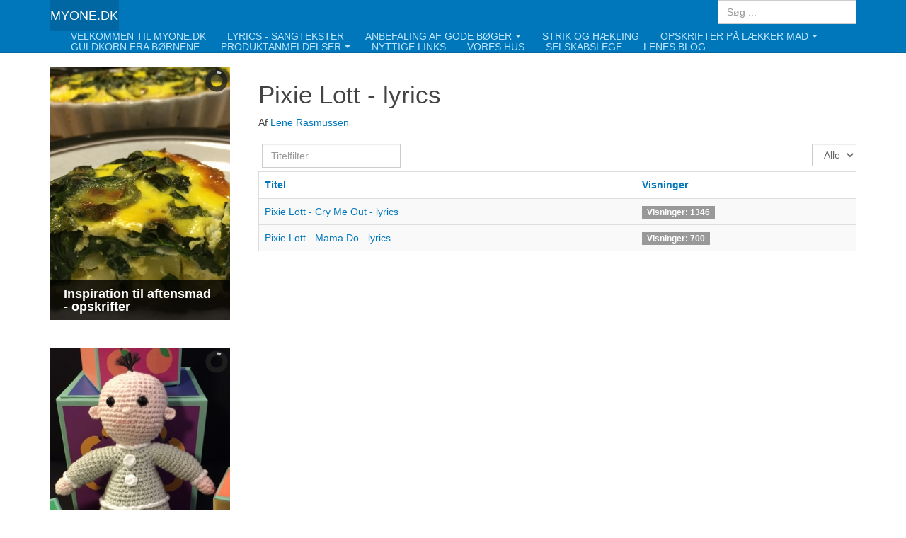

--- FILE ---
content_type: text/html; charset=utf-8
request_url: https://myone.dk/lyrics-sangtekster/pixie-lott-lyrics
body_size: 7039
content:

<!DOCTYPE html>
<html lang="da-dk" dir="ltr"
	  class='com_content view-category itemid-593 j39'>

<head>
	<base href="https://myone.dk/lyrics-sangtekster/pixie-lott-lyrics" />
	<meta http-equiv="content-type" content="text/html; charset=utf-8" />
	<meta name="generator" content="Joomla! - Open Source Content Management" />
	<title>Pixie Lott - Lyrics</title>
	<link href="/templates/purity_iii/favicon.ico" rel="shortcut icon" type="image/vnd.microsoft.icon" />
	<link href="/t3-assets/css/css-c8fc0-77022.css" rel="stylesheet" type="text/css" media="all" />
	<link href="/plugins/editors/jckeditor/typography/typography2.php" rel="stylesheet" type="text/css" media="null" attribs="[]" />
	<link href="/t3-assets/css/css-aeb6f-77035.css" rel="stylesheet" type="text/css" media="all" />
	<link href="/t3-assets/css/css-13042-77036.css" rel="stylesheet" type="text/css" media="all" />
	<style type="text/css">
#camera_wrap_1864 .camera_pag_ul li img, #camera_wrap_1864 .camera_thumbs_cont ul li > img {height:326px;}
#camera_wrap_1864 .camera_caption {
	display: block;
	position: absolute;
}
#camera_wrap_1864 .camera_caption > div {
	
}
#camera_wrap_1864 .camera_caption > div div.camera_caption_title {
	
}
#camera_wrap_1864 .camera_caption > div div.camera_caption_desc {
	
}

@media screen and (max-width: 480px) {
		#camera_wrap_1864 .camera_caption {
			font-size: 0.6em !important;
		}
}#camera_wrap_1751 .camera_pag_ul li img, #camera_wrap_1751 .camera_thumbs_cont ul li > img {height:240px;}
#camera_wrap_1751 .camera_caption {
	display: block;
	position: absolute;
}
#camera_wrap_1751 .camera_caption > div {
	
}
#camera_wrap_1751 .camera_caption > div div.camera_caption_title {
	
}
#camera_wrap_1751 .camera_caption > div div.camera_caption_desc {
	
}

@media screen and (max-width: 480px) {
		#camera_wrap_1751 .camera_caption {
			font-size: 0.6em !important;
		}
}
	</style>
	<script type="application/json" class="joomla-script-options new">{"csrf.token":"2506e4e1e26d6cc10ffca404f04b831c","system.paths":{"root":"","base":""}}</script>
	<script src="//static.addtoany.com/menu/page.js" type="text/javascript" async="async"></script>
	<script src="/t3-assets/js/js-17248-77024.js" type="text/javascript"></script>
	<script type="text/javascript">
jQuery(window).on('load',  function() {
				new JCaption('img.caption');
			});jQuery(function($){ initPopovers(); $("body").on("subform-row-add", initPopovers); function initPopovers (event, container) { $(container || document).find(".hasPopover").popover({"html": true,"trigger": "hover focus","container": "body"});} });
		jQuery(document).ready(function(){
			new Slideshowck('#camera_wrap_1864', {
				height: '140%',
				minHeight: '150',
				pauseOnClick: false,
				hover: 1,
				fx: 'random',
				loader: 'pie',
				pagination: 0,
				thumbnails: 0,
				thumbheight: 326,
				thumbwidth: 210,
				time: 7000,
				transPeriod: 1500,
				alignment: 'center',
				autoAdvance: 1,
				mobileAutoAdvance: 1,
				portrait: 0,
				barDirection: 'leftToRight',
				imagePath: '/media/com_slideshowck/images/',
				lightbox: 'mediaboxck',
				fullpage: 0,
				mobileimageresolution: '0',
				navigationHover: false,
				mobileNavHover: false,
				navigation: false,
				playPause: false,
				barPosition: 'bottom',
				responsiveCaption: 0,
				keyboardNavigation: 0,
				container: ''
		});
}); 

		jQuery(document).ready(function(){
			new Slideshowck('#camera_wrap_1751', {
				height: '140%',
				minHeight: '150',
				pauseOnClick: false,
				hover: 1,
				fx: 'random',
				loader: 'pie',
				pagination: 0,
				thumbnails: 0,
				thumbheight: 240,
				thumbwidth: 240,
				time: 7000,
				transPeriod: 1500,
				alignment: 'center',
				autoAdvance: 1,
				mobileAutoAdvance: 1,
				portrait: 0,
				barDirection: 'leftToRight',
				imagePath: '/media/com_slideshowck/images/',
				lightbox: 'mediaboxck',
				fullpage: 0,
				mobileimageresolution: '0',
				navigationHover: false,
				mobileNavHover: false,
				navigation: false,
				playPause: false,
				barPosition: 'bottom',
				responsiveCaption: 0,
				keyboardNavigation: 0,
				container: ''
		});
}); 

	jQuery(function ($) {
		initChosen();
		$("body").on("subform-row-add", initChosen);

		function initChosen(event, container)
		{
			container = container || document;
			$(container).find(".advancedSelect").chosen({"disable_search_threshold":10,"search_contains":true,"allow_single_deselect":true,"placeholder_text_multiple":"Type or select some options","placeholder_text_single":"V\u00e6lg en mulighed","no_results_text":"Ingen resultater matcher"});
		}
	});
	jQuery(function($){ initTooltips(); $("body").on("subform-row-add", initTooltips); function initTooltips (event, container) { container = container || document;$(container).find(".hasTooltip").tooltip({"html": true,"container": "body"});} });
jQuery(document).ready(function() {
	var value, searchword = jQuery('#mod-finder-searchword778');

		// Get the current value.
		value = searchword.val();

		// If the current value equals the default value, clear it.
		searchword.on('focus', function ()
		{
			var el = jQuery(this);

			if (el.val() === 'Søg ...')
			{
				el.val('');
			}
		});

		// If the current value is empty, set the previous value.
		searchword.on('blur', function ()
		{
			var el = jQuery(this);

			if (!el.val())
			{
				el.val(value);
			}
		});

		jQuery('#mod-finder-searchform778').on('submit', function (e)
		{
			e.stopPropagation();
			var advanced = jQuery('#mod-finder-advanced778');

			// Disable select boxes with no value selected.
			if (advanced.length)
			{
				advanced.find('select').each(function (index, el)
				{
					var el = jQuery(el);

					if (!el.val())
					{
						el.attr('disabled', 'disabled');
					}
				});
			}
		});});
	</script>

	
<!-- META FOR IOS & HANDHELD -->
	<meta name="viewport" content="width=device-width, initial-scale=1.0, maximum-scale=1.0, user-scalable=no"/>
	<style type="text/stylesheet">
		@-webkit-viewport   { width: device-width; }
		@-moz-viewport      { width: device-width; }
		@-ms-viewport       { width: device-width; }
		@-o-viewport        { width: device-width; }
		@viewport           { width: device-width; }
	</style>
	<script type="text/javascript">
		//<![CDATA[
		if (navigator.userAgent.match(/IEMobile\/10\.0/)) {
			var msViewportStyle = document.createElement("style");
			msViewportStyle.appendChild(
				document.createTextNode("@-ms-viewport{width:auto!important}")
			);
			document.getElementsByTagName("head")[0].appendChild(msViewportStyle);
		}
		//]]>
	</script>
<meta name="HandheldFriendly" content="true"/>
<meta name="apple-mobile-web-app-capable" content="YES"/>
<!-- //META FOR IOS & HANDHELD -->




<!-- Le HTML5 shim and media query for IE8 support -->
<!--[if lt IE 9]>
<script src="//html5shim.googlecode.com/svn/trunk/html5.js"></script>
<script type="text/javascript" src="/plugins/system/t3/base-bs3/js/respond.min.js"></script>
<![endif]-->

<!-- You can add Google Analytics here or use T3 Injection feature -->

<!--[if lt IE 9]>
<link rel="stylesheet" href="/templates/purity_iii/css/ie8.css" type="text/css" />
<![endif]-->


<meta name="google-site-verification" content="" />

<script type="text/javascript">
 var _gaq = _gaq || [];
 _gaq.push(['_setAccount', 'UA-9184197-1']);
_gaq.push(['_trackPageview']);
					
 (function() {
  var ga = document.createElement('script'); ga.type = 'text/javascript'; ga.async = true;
  ga.src = ('https:' == document.location.protocol ? 'https://ssl' : 'http://www') + '.google-analytics.com/ga.js';
  var s = document.getElementsByTagName('script')[0]; s.parentNode.insertBefore(ga, s);
 })();
</script>

</head>

<body>

<div class="t3-wrapper"> <!-- Need this wrapper for off-canvas menu. Remove if you don't use of-canvas -->

  
<!-- MAIN NAVIGATION -->
<header id="t3-mainnav" class="wrap navbar navbar-default navbar-fixed-top t3-mainnav">

	<!-- OFF-CANVAS -->
		<!-- //OFF-CANVAS -->

	<div class="container">

		<!-- NAVBAR HEADER -->
		<div class="navbar-header">

			<!-- LOGO -->
			<div class="logo logo-text">
				<div class="logo-text">
					<a href="/" title="Myone.dk">
						
												
						<span>Myone.dk</span>
					</a>
				</div>
			</div>
			<!-- //LOGO -->

											<button type="button" class="navbar-toggle" data-toggle="collapse" data-target=".t3-navbar-collapse">
					<i class="fa fa-bars"></i>
				</button>
			
	    	    <!-- HEAD SEARCH -->
	    <div class="head-search">     
	      
<form id="mod-finder-searchform778" action="/component/finder/search" method="get" class="form-search form-inline">
	<div class="finder">
		<input type="text" name="q" id="mod-finder-searchword778" class="search-query input-medium" size="20" value="" placeholder="Søg ..."/><label for="mod-finder-searchword778" class="element-invisible finder">Search</label>
						<input type="hidden" name="Itemid" value="593" />	</div>
</form>

	    </div>
	    <!-- //HEAD SEARCH -->
	    
		</div>
		<!-- //NAVBAR HEADER -->

		<!-- NAVBAR MAIN -->
				<nav class="t3-navbar-collapse navbar-collapse collapse"></nav>
		
		<nav class="t3-navbar navbar-collapse collapse">
					<ul class="nav navbar-nav">
			<li class="item-101">				<a href="/" >Velkommen til Myone.dk</a>
				</li><li class="item-808 alias-parent-active">				<a href="/lyrics-sangtekster" >Lyrics - Sangtekster</a>
				</li><li class="item-109 deeper dropdown parent">				<a class="dropdown-toggle" href="/anbefaling-af-gode-boger"  data-toggle="dropdown">Anbefaling af gode bøger<em class="caret"></em></a>
				<ul class="dropdown-menu" role="menu"><li class="item-111">				<a href="/anbefaling-af-gode-boger/populaere-krimier-og-spaendingsromaner" >Populære krimier og spændingsromaner</a>
				</li><li class="item-112">				<a href="/anbefaling-af-gode-boger/populaere-romaner-og-bestsellers" >Populære romaner og bestsellers</a>
				</li><li class="item-113">				<a href="/anbefaling-af-gode-boger/gode-biografier-erindringer" >Gode biografier - erindringer</a>
				</li><li class="item-757">				<a href="/anbefaling-af-gode-boger/bestsellers-erotik" >Bestsellers -  Erotik</a>
				</li><li class="item-772">				<a href="/anbefaling-af-gode-boger/borneboger-med-lixtal" >Børnebøger med lixtal</a>
				</li><li class="item-861">				<a href="/anbefaling-af-gode-boger/romaner-om-2-verdenskrig" >Romaner om 2. verdenskrig</a>
				</li><li class="item-866">				<a href="/anbefaling-af-gode-boger/kaerlighedsromaner" >Kærlighedsromaner</a>
				</li></ul></li><li class="item-134">				<a href="/strik-og-haekling" >Strik og hækling</a>
				</li><li class="item-116 deeper dropdown parent">				<a class="dropdown-toggle" href="/opskrifter"  data-toggle="dropdown">Opskrifter på lækker mad<em class="caret"></em></a>
				<ul class="dropdown-menu" role="menu"><li class="item-117">				<a href="/opskrifter/forretter-og-snacks" >Forretter og Snacks</a>
				</li><li class="item-118">				<a href="/opskrifter/kartofler" >Kartofler og andre grøntsager</a>
				</li><li class="item-119">				<a href="/opskrifter/supper" >Supper</a>
				</li><li class="item-120">				<a href="/opskrifter/brod" >Brød</a>
				</li><li class="item-121">				<a href="/opskrifter/kager-og-desserter" >Kager og desserter</a>
				</li><li class="item-122">				<a href="/opskrifter/varme-og-kolde-sovse" >Varme og kolde sovse</a>
				</li><li class="item-123">				<a href="/opskrifter/fisk" >Fisk</a>
				</li><li class="item-124 dropdown-submenu parent">				<a href="/opskrifter/andre-middagsretter" >Nemme middagsretter</a>
				<ul class="dropdown-menu" role="menu"><li class="item-632">				<a href="/opskrifter/andre-middagsretter/nemt-tarteletfyld-med-kyllingefilet" >Nemt tarteletfyld med kyllingefilet</a>
				</li><li class="item-823">				<a href="/opskrifter/andre-middagsretter/koteletter-i-fad-med-grontsager-og-kartofler" >Koteletter i fad med grøntsager og kartofler</a>
				</li><li class="item-824">				<a href="/opskrifter/andre-middagsretter" >Se alle middagsretter</a>
				</li></ul></li><li class="item-125">				<a href="/opskrifter/salater" >Salater</a>
				</li><li class="item-758">				<a href="/opskrifter/actifry-opskrifter" >Actifry opskrifter</a>
				</li></ul></li><li class="item-129">				<a href="/guldkorn-fra-bornene" >Guldkorn fra børnene</a>
				</li><li class="item-132 deeper dropdown parent">				<a class="dropdown-toggle" href="/produktanmeldelser"  data-toggle="dropdown">Produktanmeldelser<em class="caret"></em></a>
				<ul class="dropdown-menu" role="menu"><li class="item-189">				<a href="/produktanmeldelser/astma-candida-kuren-erfaringer-og-dagbog" >Astma - candida kuren - erfaringer og dagbog</a>
				</li><li class="item-664">				<a href="/produktanmeldelser/bordbomber-uden-rog-og-os" >Bordbomber uden røg og os</a>
				</li><li class="item-721">				<a href="/produktanmeldelser/e-cigaretter" >E-cigaretter</a>
				</li><li class="item-734">				<a href="/produktanmeldelser/reset-af-weberstegetermometer" >Reset af Weber stegetermometer</a>
				</li><li class="item-755">				<a href="/produktanmeldelser/kolig-topmadras" >Kølig topmadras</a>
				</li><li class="item-773">				<a href="/produktanmeldelser/opvaskemaskine-bosch-siemens" >Opvaskemaskine Bosch - Siemens</a>
				</li><li class="item-831">				<a href="/produktanmeldelser/erfaringer-med-el-cykel-winther-e-bike-825-easy" > Erfaringer med el-cykel winther E-bike 825 easy</a>
				</li><li class="item-837">				<a href="/produktanmeldelser/min-mening-om-mofibo" >Min mening om MOFIBO</a>
				</li><li class="item-847">				<a href="/produktanmeldelser/odelagt-tarmflora-candidasvamp" >Ødelagt tarmflora - candidasvamp</a>
				</li></ul></li><li class="item-135">				<a href="/nyttige-links" >Nyttige links</a>
				</li><li class="item-641">				<a href="/vores-hus" >Vores hus</a>
				</li><li class="item-771">				<a href="/selskabslege" >Selskabslege</a>
				</li><li class="item-807">				<a href="/lene-s-blog" >Lenes blog</a>
				</li>		</ul>
	
		</nav>
    <!-- //NAVBAR MAIN -->

	</div>
</header>
<!-- //MAIN NAVIGATION -->






  


  
<div id="t3-mainbody" class="container t3-mainbody">
	<div class="row">

		<!-- MAIN CONTENT -->
		<div id="t3-content" class="t3-content col-xs-12 col-sm-8 col-sm-push-4 col-md-9 col-md-push-3">
						<div class="category-list">

  	<div class="content-category">
							<h2>
				Pixie Lott - lyrics			</h2>
		
		
							<div class="category-desc">
																	<p>
	Af <a alt="Google+" href="http://profiles.google.com/108860152923666980125?rel=author" rel="author" title="Lene Rasmussen is on Google+">Lene Rasmussen</a></p>
												<div class="clr"></div>
			</div>
		    
    <div class="cat-items clearfix">
      

<form action="https://myone.dk/lyrics-sangtekster/pixie-lott-lyrics" method="post" name="adminForm" id="adminForm" class="form-inline">
		<fieldset class="filters btn-toolbar clearfix">
					<div class="btn-group">
				<label class="filter-search-lbl element-invisible" for="filter-search">
					Titelfilter&#160;				</label>
				<input type="text" name="filter-search" id="filter-search" value="" class="inputbox" onchange="document.adminForm.submit();" title="Indholdsfilter søgning" placeholder="Titelfilter" />
			</div>
							<div class="btn-group pull-right">
				<label for="limit" class="element-invisible">
					Vis #				</label>
				<select id="limit" name="limit" class="inputbox input-mini" size="1" onchange="this.form.submit()">
	<option value="5">5</option>
	<option value="10">10</option>
	<option value="15">15</option>
	<option value="20">20</option>
	<option value="25">25</option>
	<option value="30">30</option>
	<option value="50">50</option>
	<option value="100">100</option>
	<option value="0" selected="selected">Alle</option>
</select>
			</div>
		
		<input type="hidden" name="filter_order" value="" />
		<input type="hidden" name="filter_order_Dir" value="" />
		<input type="hidden" name="limitstart" value="" />
		<input type="hidden" name="task" value="" />
	</fieldset>
	
	<table class="category table table-striped table-bordered table-hover">
				<thead>
			<tr>
				<th id="categorylist_header_title">
					<a href="#" onclick="Joomla.tableOrdering('a.title','asc','');return false;" class="hasPopover" title="Titel" data-content="Tryk for at sortere efter denne kolonne" data-placement="top">Titel</a>				</th>
																	<th id="categorylist_header_hits">
						<a href="#" onclick="Joomla.tableOrdering('a.hits','asc','');return false;" class="hasPopover" title="Visninger" data-content="Tryk for at sortere efter denne kolonne" data-placement="top">Visninger</a>					</th>
											</tr>
		</thead>
				<tbody>
											<tr class="cat-list-row0" >
									<td headers="categorylist_header_title" class="list-title">
													<a href="/lyrics-sangtekster/pixie-lott-lyrics/3577-pixie-lott-cry-me-out-lyrics">
								Pixie Lott - Cry Me Out - lyrics							</a>
																													</td>
																					<td headers="categorylist_header_hits" class="list-hits">
							<span class="badge badge-info">
								Visninger: 1346							</span>
						</td>
														</tr>
											<tr class="cat-list-row1" >
									<td headers="categorylist_header_title" class="list-title">
													<a href="/lyrics-sangtekster/pixie-lott-lyrics/3578-pixie-lott-mama-do-lyrics">
								Pixie Lott - Mama Do - lyrics							</a>
																													</td>
																					<td headers="categorylist_header_hits" class="list-hits">
							<span class="badge badge-info">
								Visninger: 700							</span>
						</td>
														</tr>
					</tbody>
	</table>

	</form>
    </div>

			</div>

</div>

		</div>
		<!-- //MAIN CONTENT -->

		<!-- SIDEBAR LEFT -->
		<div class="t3-sidebar t3-sidebar-left col-xs-12 col-sm-4 col-sm-pull-8 col-md-3 col-md-pull-9 ">
			<div class="t3-module module " id="Mod1864"><div class="module-inner"><div class="module-ct"><div class="slideshowck camera_wrap camera_amber_skin" id="camera_wrap_1864">
			<div data-alt="Inspiration til aftensmad - opskrifter" data-thumb="/images/stories/food/terte-med-spinat-kartofler-og-fetaost-stykke.JPG" data-src="/images/stories/food/terte-med-spinat-kartofler-og-fetaost-stykke.JPG" data-link="/opskrifter/andre-middagsretter" data-target="_parent">
														<div class="camera_caption moveFromLeft">
										<div class="camera_caption_title">
						Inspiration til aftensmad - opskrifter					</div>
																														</div>
									</div>
		<div data-alt="Skønt bagværk - opskrifter" data-thumb="/images/stories/food/poelsehorn.JPG" data-src="/images/stories/food/poelsehorn.JPG" data-link="/opskrifter/brod" data-target="_parent">
														<div class="camera_caption moveFromLeft">
										<div class="camera_caption_title">
						Skønt bagværk - opskrifter					</div>
																														</div>
									</div>
		<div data-alt="Lækre kager - opskrifter" data-thumb="/images/stories/food/havregrynskager-faerdige.JPG" data-src="/images/stories/food/havregrynskager-faerdige.JPG" data-link="/opskrifter/kager-og-desserter" data-target="_parent">
														<div class="camera_caption moveFromLeft">
										<div class="camera_caption_title">
						Lækre kager - opskrifter					</div>
																														</div>
									</div>
</div>
<div style="clear:both;"></div>
</div></div></div><div class="t3-module module " id="Mod1751"><div class="module-inner"><div class="module-ct"><div class="slideshowck camera_wrap camera_amber_skin" id="camera_wrap_1751">
			<div data-alt="hækleopskrift 15 kr" data-thumb="/images/stories/strik/baby-uden-montering.JPG" data-src="/images/stories/strik/baby-uden-montering.JPG" data-link="/strik-og-haekling" data-target="_parent">
														<div class="camera_caption moveFromLeft">
										<div class="camera_caption_title">
						hækleopskrift 15 kr					</div>
																														</div>
									</div>
		<div data-alt="Figurer til sangkuffert" data-thumb="/images/stories/strik/sangkuffert.JPG" data-src="/images/stories/strik/sangkuffert.JPG" data-link="/strik-og-haekling/strik-varer/5639-sangkuffert" data-target="_parent">
														<div class="camera_caption moveFromLeft">
										<div class="camera_caption_title">
						Figurer til sangkuffert					</div>
																														</div>
									</div>
		<div data-alt="hækleopskrift 20 kr" data-thumb="/images/stories/strik/vagophang-med-fugle.JPG" data-src="/images/stories/strik/vagophang-med-fugle.JPG" data-link="/strik-og-haekling" data-target="_parent">
														<div class="camera_caption moveFromLeft">
										<div class="camera_caption_title">
						hækleopskrift 20 kr					</div>
																														</div>
									</div>
		<div data-alt="Salg af hæklet unika" data-thumb="/images/stories/strik/bowling.JPG" data-src="/images/stories/strik/bowling.JPG" data-link="/strik-og-haekling" data-target="_parent">
														<div class="camera_caption moveFromLeft">
										<div class="camera_caption_title">
						Salg af hæklet unika					</div>
																														</div>
									</div>
		<div data-alt="Uro med fly" data-thumb="/images/stories/strik/faeklede fly uro.JPG" data-src="/images/stories/strik/faeklede fly uro.JPG" data-link="/strik-og-haekling" data-target="_parent">
														<div class="camera_caption moveFromLeft">
										<div class="camera_caption_title">
						Uro med fly					</div>
																														</div>
									</div>
		<div data-alt="Køb en hæklet sansesprutte" data-thumb="/images/stories/strik/sprutte.JPG" data-src="/images/stories/strik/sprutte.JPG" data-link="/strik-og-haekling" data-target="_parent">
														<div class="camera_caption moveFromLeft">
										<div class="camera_caption_title">
						Køb en hæklet sansesprutte					</div>
																														</div>
									</div>
</div>
<div style="clear:both;"></div>
</div></div></div>
		</div>
		<!-- //SIDEBAR LEFT -->

	</div>
</div> 


  


  
<!-- NAV HELPER -->
<nav class="wrap t3-navhelper ">
	<div class="container">
		
	</div>
</nav>
<!-- //NAV HELPER -->

  
<!-- BACK TOP TOP BUTTON -->
<div id="back-to-top" data-spy="affix" data-offset-top="300" class="back-to-top hidden-xs hidden-sm affix-top">
  <button class="btn btn-primary" title="Back to Top"><i class="fa fa-caret-up"></i></button>
</div>
<script type="text/javascript">
(function($) {
	// Back to top
	$('#back-to-top').on('click', function(){
		$("html, body").animate({scrollTop: 0}, 500);
		return false;
	});
    $(window).load(function(){
        // hide button to top if the document height not greater than window height*2;using window load for more accurate calculate.    
        if ((parseInt($(window).height())*2)>(parseInt($(document).height()))) {
            $('#back-to-top').hide();
        } 
    });
})(jQuery);
</script>
<!-- BACK TO TOP BUTTON -->

<!-- FOOTER -->
<footer id="t3-footer" class="wrap t3-footer">

	
	<section class="t3-copyright">
		<div class="container">
			<div class="row">
				<div class="col-md-12 copyright ">
					
          <small>
            <a href="http://twitter.github.io/bootstrap/" title="Bootstrap by Twitter" target="_blank">Bootstrap</a> is a front-end framework of Twitter, Inc. Code licensed under <a href="https://github.com/twbs/bootstrap/blob/master/LICENSE" title="MIT License" target="_blank">MIT License.</a>
          </small>
          <small>
            <a href="http://fortawesome.github.io/Font-Awesome/" target="_blank">Font Awesome</a> font licensed under <a href="http://scripts.sil.org/OFL">SIL OFL 1.1</a>.
          </small>
				</div>
							</div>
		</div>
	</section>

</footer>
<!-- //FOOTER -->

</div>

</body>

</html>